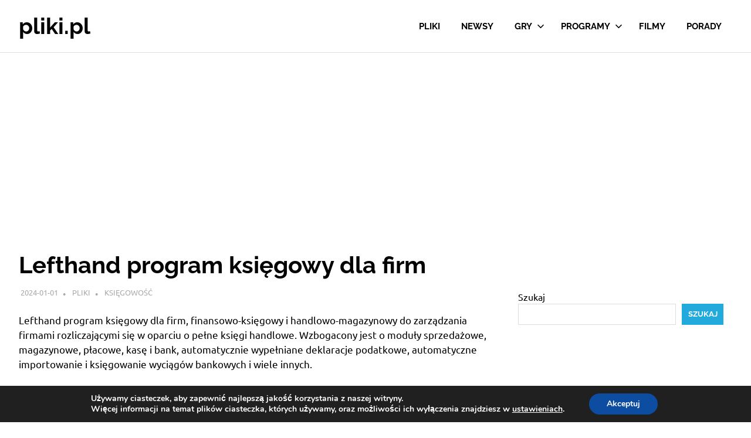

--- FILE ---
content_type: text/html; charset=UTF-8
request_url: https://pliki.pl/lefthand/
body_size: 15163
content:
<!DOCTYPE html>
<html dir="ltr" lang="pl-PL">

<head>
	<!-- Google tag (gtag.js) -->
<script async src="https://www.googletagmanager.com/gtag/js?id=G-GSSP08HW3Y"></script>
<script>
  window.dataLayer = window.dataLayer || [];
  function gtag(){dataLayer.push(arguments);}
  gtag('js', new Date());

  gtag('config', 'G-GSSP08HW3Y');
</script>

<meta charset="UTF-8">
<meta name="viewport" content="width=device-width, initial-scale=1">
<link rel="profile" href="https://gmpg.org/xfn/11">
<link rel="pingback" href="https://pliki.pl/xmlrpc.php">

<link media="all" href="https://pliki.pl/wp-content/cache/autoptimize/css/autoptimize_04ff7eb2802117f7c0690a883dc30df9.css" rel="stylesheet"><title>Lefthand program księgowy dla firm</title>

		<!-- All in One SEO 4.9.3 - aioseo.com -->
	<meta name="description" content="Lefthand program księgowy dla firm, finansowo-księgowy i handlowo-magazynowy do zarządzania firmami rozliczającymi się w oparciu o pełne księgi handlowe. Wzbogacony jest o moduły sprzedażowe, magazynowe, płacowe, kasę i bank, automatycznie wypełniane deklaracje podatkowe, automatyczne importowanie i księgowanie wyciągów bankowych i wiele innych. Lefthand profesjonalne oprogramowanie dla firm, oprogramowanie dla biur rachunkowych, programy księgowe, a także najlepsze w Polsce systemy" />
	<meta name="robots" content="max-image-preview:large" />
	<meta name="author" content="Pliki"/>
	<link rel="canonical" href="https://pliki.pl/lefthand/" />
	<meta name="generator" content="All in One SEO (AIOSEO) 4.9.3" />
		<script type="application/ld+json" class="aioseo-schema">
			{"@context":"https:\/\/schema.org","@graph":[{"@type":"Article","@id":"https:\/\/pliki.pl\/lefthand\/#article","name":"Lefthand program ksi\u0119gowy dla firm","headline":"Lefthand program ksi\u0119gowy dla firm","author":{"@id":"https:\/\/pliki.pl\/author\/pawel71\/#author"},"publisher":{"@id":"https:\/\/pliki.pl\/#person"},"image":{"@type":"ImageObject","url":"https:\/\/pliki.pl\/wp-content\/uploads\/2020\/01\/lefthand-pelna-ksiegowosc-program.jpg","width":1024,"height":690},"datePublished":"2024-01-01T00:01:00+01:00","dateModified":"2025-03-10T08:42:00+01:00","inLanguage":"pl-PL","mainEntityOfPage":{"@id":"https:\/\/pliki.pl\/lefthand\/#webpage"},"isPartOf":{"@id":"https:\/\/pliki.pl\/lefthand\/#webpage"},"articleSection":"Ksi\u0119gowo\u015b\u0107"},{"@type":"BreadcrumbList","@id":"https:\/\/pliki.pl\/lefthand\/#breadcrumblist","itemListElement":[{"@type":"ListItem","@id":"https:\/\/pliki.pl#listItem","position":1,"name":"Home","item":"https:\/\/pliki.pl","nextItem":{"@type":"ListItem","@id":"https:\/\/pliki.pl\/programy\/#listItem","name":"Programy"}},{"@type":"ListItem","@id":"https:\/\/pliki.pl\/programy\/#listItem","position":2,"name":"Programy","item":"https:\/\/pliki.pl\/programy\/","nextItem":{"@type":"ListItem","@id":"https:\/\/pliki.pl\/programy\/firma\/#listItem","name":"Firma"},"previousItem":{"@type":"ListItem","@id":"https:\/\/pliki.pl#listItem","name":"Home"}},{"@type":"ListItem","@id":"https:\/\/pliki.pl\/programy\/firma\/#listItem","position":3,"name":"Firma","item":"https:\/\/pliki.pl\/programy\/firma\/","nextItem":{"@type":"ListItem","@id":"https:\/\/pliki.pl\/programy\/firma\/ksiegowosc\/#listItem","name":"Ksi\u0119gowo\u015b\u0107"},"previousItem":{"@type":"ListItem","@id":"https:\/\/pliki.pl\/programy\/#listItem","name":"Programy"}},{"@type":"ListItem","@id":"https:\/\/pliki.pl\/programy\/firma\/ksiegowosc\/#listItem","position":4,"name":"Ksi\u0119gowo\u015b\u0107","item":"https:\/\/pliki.pl\/programy\/firma\/ksiegowosc\/","nextItem":{"@type":"ListItem","@id":"https:\/\/pliki.pl\/lefthand\/#listItem","name":"Lefthand program ksi\u0119gowy dla firm"},"previousItem":{"@type":"ListItem","@id":"https:\/\/pliki.pl\/programy\/firma\/#listItem","name":"Firma"}},{"@type":"ListItem","@id":"https:\/\/pliki.pl\/lefthand\/#listItem","position":5,"name":"Lefthand program ksi\u0119gowy dla firm","previousItem":{"@type":"ListItem","@id":"https:\/\/pliki.pl\/programy\/firma\/ksiegowosc\/#listItem","name":"Ksi\u0119gowo\u015b\u0107"}}]},{"@type":"Person","@id":"https:\/\/pliki.pl\/#person","name":"Pliki","image":{"@type":"ImageObject","@id":"https:\/\/pliki.pl\/lefthand\/#personImage","url":"https:\/\/secure.gravatar.com\/avatar\/aff32b90abb5519650ffc822a339081bc1a661ee24060e1c9560fd2b75114c64?s=96&d=mm&r=g","width":96,"height":96,"caption":"Pliki"}},{"@type":"Person","@id":"https:\/\/pliki.pl\/author\/pawel71\/#author","url":"https:\/\/pliki.pl\/author\/pawel71\/","name":"Pliki","image":{"@type":"ImageObject","@id":"https:\/\/pliki.pl\/lefthand\/#authorImage","url":"https:\/\/secure.gravatar.com\/avatar\/aff32b90abb5519650ffc822a339081bc1a661ee24060e1c9560fd2b75114c64?s=96&d=mm&r=g","width":96,"height":96,"caption":"Pliki"}},{"@type":"WebPage","@id":"https:\/\/pliki.pl\/lefthand\/#webpage","url":"https:\/\/pliki.pl\/lefthand\/","name":"Lefthand program ksi\u0119gowy dla firm","description":"Lefthand program ksi\u0119gowy dla firm, finansowo-ksi\u0119gowy i handlowo-magazynowy do zarz\u0105dzania firmami rozliczaj\u0105cymi si\u0119 w oparciu o pe\u0142ne ksi\u0119gi handlowe. Wzbogacony jest o modu\u0142y sprzeda\u017cowe, magazynowe, p\u0142acowe, kas\u0119 i bank, automatycznie wype\u0142niane deklaracje podatkowe, automatyczne importowanie i ksi\u0119gowanie wyci\u0105g\u00f3w bankowych i wiele innych. Lefthand profesjonalne oprogramowanie dla firm, oprogramowanie dla biur rachunkowych, programy ksi\u0119gowe, a tak\u017ce najlepsze w Polsce systemy","inLanguage":"pl-PL","isPartOf":{"@id":"https:\/\/pliki.pl\/#website"},"breadcrumb":{"@id":"https:\/\/pliki.pl\/lefthand\/#breadcrumblist"},"author":{"@id":"https:\/\/pliki.pl\/author\/pawel71\/#author"},"creator":{"@id":"https:\/\/pliki.pl\/author\/pawel71\/#author"},"image":{"@type":"ImageObject","url":"https:\/\/pliki.pl\/wp-content\/uploads\/2020\/01\/lefthand-pelna-ksiegowosc-program.jpg","@id":"https:\/\/pliki.pl\/lefthand\/#mainImage","width":1024,"height":690},"primaryImageOfPage":{"@id":"https:\/\/pliki.pl\/lefthand\/#mainImage"},"datePublished":"2024-01-01T00:01:00+01:00","dateModified":"2025-03-10T08:42:00+01:00"},{"@type":"WebSite","@id":"https:\/\/pliki.pl\/#website","url":"https:\/\/pliki.pl\/","name":"pliki.pl","description":"Pliki.pl - darmowe programy i dobre gry do pobrania.","inLanguage":"pl-PL","publisher":{"@id":"https:\/\/pliki.pl\/#person"}}]}
		</script>
		<!-- All in One SEO -->

<link rel='dns-prefetch' href='//widgetlogic.org' />
<link rel='dns-prefetch' href='//stats.wp.com' />
<link rel="alternate" type="application/rss+xml" title="pliki.pl &raquo; Kanał z wpisami" href="https://pliki.pl/feed/" />
<link rel="alternate" type="application/rss+xml" title="pliki.pl &raquo; Kanał z komentarzami" href="https://pliki.pl/comments/feed/" />
<link rel="alternate" type="application/rss+xml" title="pliki.pl &raquo; Lefthand program księgowy dla firm Kanał z komentarzami" href="https://pliki.pl/lefthand/feed/" />
<link rel="alternate" title="oEmbed (JSON)" type="application/json+oembed" href="https://pliki.pl/wp-json/oembed/1.0/embed?url=https%3A%2F%2Fpliki.pl%2Flefthand%2F" />
<link rel="alternate" title="oEmbed (XML)" type="text/xml+oembed" href="https://pliki.pl/wp-json/oembed/1.0/embed?url=https%3A%2F%2Fpliki.pl%2Flefthand%2F&#038;format=xml" />









<link rel='stylesheet' id='dashicons-css' href='https://pliki.pl/wp-includes/css/dashicons.min.css?ver=6.9' type='text/css' media='all' />
<link rel='stylesheet' id='admin-bar-css' href='https://pliki.pl/wp-includes/css/admin-bar.min.css?ver=6.9' type='text/css' media='all' />











<script type="text/javascript" src="https://pliki.pl/wp-includes/js/jquery/jquery.min.js?ver=3.7.1" id="jquery-core-js"></script>

<link rel="https://api.w.org/" href="https://pliki.pl/wp-json/" /><link rel="alternate" title="JSON" type="application/json" href="https://pliki.pl/wp-json/wp/v2/posts/18225" /><link rel="EditURI" type="application/rsd+xml" title="RSD" href="https://pliki.pl/xmlrpc.php?rsd" />
<meta name="generator" content="WordPress 6.9" />
<link rel='shortlink' href='https://pliki.pl/?p=18225' />
	
		<link rel="amphtml" href="https://pliki.pl/lefthand/amp/"><link rel="icon" href="https://pliki.pl/wp-content/uploads/2020/05/cropped-icona_400x400-32x32.png" sizes="32x32" />
<link rel="icon" href="https://pliki.pl/wp-content/uploads/2020/05/cropped-icona_400x400-192x192.png" sizes="192x192" />
<link rel="apple-touch-icon" href="https://pliki.pl/wp-content/uploads/2020/05/cropped-icona_400x400-180x180.png" />
<meta name="msapplication-TileImage" content="https://pliki.pl/wp-content/uploads/2020/05/cropped-icona_400x400-270x270.png" />
 <script async src="https://pagead2.googlesyndication.com/pagead/js/adsbygoogle.js?client=ca-pub-8944756367190298"
     crossorigin="anonymous"></script>
	<meta name="msvalidate.01" content="B68E4E9120F5E8E1E1DFFDB0B2092D5D" />

</head>

<body data-rsssl=1 class="wp-singular post-template-default single single-post postid-18225 single-format-standard wp-embed-responsive wp-theme-poseidon">

	
	<div id="page" class="hfeed site">

		<a class="skip-link screen-reader-text" href="#content">Skip to content</a>

		
		
		<header id="masthead" class="site-header clearfix" role="banner">

			<div class="header-main container clearfix">

				<div id="logo" class="site-branding clearfix">

										
			<p class="site-title"><a href="https://pliki.pl/" rel="home">pliki.pl</a></p>

								
			<p class="site-description">Pliki.pl &#8211; darmowe programy i dobre gry do pobrania.</p>

			
				</div><!-- .site-branding -->

				

	<button class="primary-menu-toggle menu-toggle" aria-controls="primary-menu" aria-expanded="false" >
		<svg class="icon icon-menu" aria-hidden="true" role="img"> <use xlink:href="https://pliki.pl/wp-content/themes/poseidon/assets/icons/genericons-neue.svg#menu"></use> </svg><svg class="icon icon-close" aria-hidden="true" role="img"> <use xlink:href="https://pliki.pl/wp-content/themes/poseidon/assets/icons/genericons-neue.svg#close"></use> </svg>		<span class="menu-toggle-text screen-reader-text">Menu</span>
	</button>

	<div class="primary-navigation">

		<nav id="site-navigation" class="main-navigation" role="navigation"  aria-label="Primary Menu">

			<ul id="primary-menu" class="menu"><li id="menu-item-18993" class="menu-item menu-item-type-custom menu-item-object-custom menu-item-home menu-item-18993"><a href="https://pliki.pl">Pliki</a></li>
<li id="menu-item-20201" class="menu-item menu-item-type-taxonomy menu-item-object-category menu-item-20201"><a href="https://pliki.pl/newsy/">Newsy</a></li>
<li id="menu-item-20202" class="menu-item menu-item-type-taxonomy menu-item-object-category menu-item-has-children menu-item-20202"><a href="https://pliki.pl/gry/">Gry<svg class="icon icon-expand" aria-hidden="true" role="img"> <use xlink:href="https://pliki.pl/wp-content/themes/poseidon/assets/icons/genericons-neue.svg#expand"></use> </svg></a>
<ul class="sub-menu">
	<li id="menu-item-37548" class="menu-item menu-item-type-taxonomy menu-item-object-category menu-item-37548"><a href="https://pliki.pl/gry/dla-dzieci/">Dla dzieci</a></li>
	<li id="menu-item-20514" class="menu-item menu-item-type-taxonomy menu-item-object-category menu-item-20514"><a href="https://pliki.pl/gry/fps/">FPS</a></li>
	<li id="menu-item-20513" class="menu-item menu-item-type-taxonomy menu-item-object-category menu-item-20513"><a href="https://pliki.pl/gry/mmo/">MMO</a></li>
	<li id="menu-item-20562" class="menu-item menu-item-type-taxonomy menu-item-object-category menu-item-20562"><a href="https://pliki.pl/gry/rts/">RTS</a></li>
	<li id="menu-item-20563" class="menu-item menu-item-type-taxonomy menu-item-object-category menu-item-20563"><a href="https://pliki.pl/gry/sportowe/">Sportowe</a></li>
	<li id="menu-item-20564" class="menu-item menu-item-type-taxonomy menu-item-object-category menu-item-20564"><a href="https://pliki.pl/gry/strzelanki/">Strzelanki</a></li>
	<li id="menu-item-20565" class="menu-item menu-item-type-taxonomy menu-item-object-category menu-item-20565"><a href="https://pliki.pl/gry/wyscigi/">Wyścigi</a></li>
	<li id="menu-item-20566" class="menu-item menu-item-type-taxonomy menu-item-object-category menu-item-20566"><a href="https://pliki.pl/gry/zrecznosciowe/">Zręcznościowe</a></li>
</ul>
</li>
<li id="menu-item-20200" class="menu-item menu-item-type-taxonomy menu-item-object-category current-post-ancestor menu-item-has-children menu-item-20200"><a href="https://pliki.pl/programy/">Programy<svg class="icon icon-expand" aria-hidden="true" role="img"> <use xlink:href="https://pliki.pl/wp-content/themes/poseidon/assets/icons/genericons-neue.svg#expand"></use> </svg></a>
<ul class="sub-menu">
	<li id="menu-item-20430" class="menu-item menu-item-type-taxonomy menu-item-object-category menu-item-has-children menu-item-20430"><a href="https://pliki.pl/programy/bezpieczenstwo/">Bezpieczeństwo<svg class="icon icon-expand" aria-hidden="true" role="img"> <use xlink:href="https://pliki.pl/wp-content/themes/poseidon/assets/icons/genericons-neue.svg#expand"></use> </svg></a>
	<ul class="sub-menu">
		<li id="menu-item-20450" class="menu-item menu-item-type-taxonomy menu-item-object-category menu-item-20450"><a href="https://pliki.pl/programy/bezpieczenstwo/programy-antyspamowe/">Programy antyspamowe</a></li>
		<li id="menu-item-20451" class="menu-item menu-item-type-taxonomy menu-item-object-category menu-item-20451"><a href="https://pliki.pl/programy/bezpieczenstwo/programy-antyspyware/">Programy antyspyware</a></li>
		<li id="menu-item-20452" class="menu-item menu-item-type-taxonomy menu-item-object-category menu-item-20452"><a href="https://pliki.pl/programy/bezpieczenstwo/programy-antywirusowe/">Programy antywirusowe</a></li>
		<li id="menu-item-20448" class="menu-item menu-item-type-taxonomy menu-item-object-category menu-item-20448"><a href="https://pliki.pl/programy/bezpieczenstwo/ochrona-prywatnosci/">Ochrona prywatności</a></li>
		<li id="menu-item-20449" class="menu-item menu-item-type-taxonomy menu-item-object-category menu-item-20449"><a href="https://pliki.pl/programy/bezpieczenstwo/pakiety-zabezpieczajace/">Pakiety zabezpieczające</a></li>
		<li id="menu-item-20453" class="menu-item menu-item-type-taxonomy menu-item-object-category menu-item-20453"><a href="https://pliki.pl/programy/bezpieczenstwo/skanery-antywirusowe/">Skanery antywirusowe</a></li>
		<li id="menu-item-20555" class="menu-item menu-item-type-taxonomy menu-item-object-category menu-item-20555"><a href="https://pliki.pl/programy/narzedzia/szyfrowanie-danych/">Szyfrowanie danych</a></li>
		<li id="menu-item-20511" class="menu-item menu-item-type-taxonomy menu-item-object-category menu-item-20511"><a href="https://pliki.pl/programy/bezpieczenstwo/kontrola-rodzicielska/">Kontrola rodzicielska</a></li>
		<li id="menu-item-20568" class="menu-item menu-item-type-taxonomy menu-item-object-category menu-item-20568"><a href="https://pliki.pl/programy/bezpieczenstwo/zapory-sieciowe/">Zapory sieciowe</a></li>
	</ul>
</li>
	<li id="menu-item-21849" class="menu-item menu-item-type-taxonomy menu-item-object-category menu-item-has-children menu-item-21849"><a href="https://pliki.pl/programy/biuro/">Biuro<svg class="icon icon-expand" aria-hidden="true" role="img"> <use xlink:href="https://pliki.pl/wp-content/themes/poseidon/assets/icons/genericons-neue.svg#expand"></use> </svg></a>
	<ul class="sub-menu">
		<li id="menu-item-20464" class="menu-item menu-item-type-taxonomy menu-item-object-category menu-item-20464"><a href="https://pliki.pl/programy/biuro/arkusze-kalkulacyjne/">Arkusze kalkulacyjne</a></li>
		<li id="menu-item-20465" class="menu-item menu-item-type-taxonomy menu-item-object-category menu-item-20465"><a href="https://pliki.pl/programy/biuro/bazy-danych/">Bazy danych</a></li>
		<li id="menu-item-20466" class="menu-item menu-item-type-taxonomy menu-item-object-category menu-item-20466"><a href="https://pliki.pl/programy/biuro/edytory-tekstow/">Edytory tekstów</a></li>
		<li id="menu-item-20512" class="menu-item menu-item-type-taxonomy menu-item-object-category menu-item-20512"><a href="https://pliki.pl/programy/biuro/konwersja-i-edycja-pdf/">Konwersja i edycja PDF</a></li>
		<li id="menu-item-20535" class="menu-item menu-item-type-taxonomy menu-item-object-category menu-item-20535"><a href="https://pliki.pl/programy/biuro/ocr/">OCR</a></li>
		<li id="menu-item-20536" class="menu-item menu-item-type-taxonomy menu-item-object-category menu-item-20536"><a href="https://pliki.pl/programy/biuro/pakiety-biurowe/">Pakiety biurowe</a></li>
		<li id="menu-item-20537" class="menu-item menu-item-type-taxonomy menu-item-object-category menu-item-20537"><a href="https://pliki.pl/programy/biuro/przegladarki-dokumentow/">Przeglądarki dokumentów</a></li>
		<li id="menu-item-20569" class="menu-item menu-item-type-taxonomy menu-item-object-category menu-item-20569"><a href="https://pliki.pl/programy/biuro/sklad-publikacji-dtp/">Skład publikacji DTP</a></li>
		<li id="menu-item-20570" class="menu-item menu-item-type-taxonomy menu-item-object-category menu-item-20570"><a href="https://pliki.pl/programy/biuro/tworzenie-prezentacji/">Tworzenie prezentacji</a></li>
	</ul>
</li>
	<li id="menu-item-20432" class="menu-item menu-item-type-taxonomy menu-item-object-category menu-item-has-children menu-item-20432"><a href="https://pliki.pl/programy/dodatki/">Dodatki<svg class="icon icon-expand" aria-hidden="true" role="img"> <use xlink:href="https://pliki.pl/wp-content/themes/poseidon/assets/icons/genericons-neue.svg#expand"></use> </svg></a>
	<ul class="sub-menu">
		<li id="menu-item-20459" class="menu-item menu-item-type-taxonomy menu-item-object-category menu-item-20459"><a href="https://pliki.pl/programy/dodatki/aktualizacje/">Aktualizacje</a></li>
		<li id="menu-item-20460" class="menu-item menu-item-type-taxonomy menu-item-object-category menu-item-20460"><a href="https://pliki.pl/programy/dodatki/biblioteki/">Biblioteki</a></li>
		<li id="menu-item-20549" class="menu-item menu-item-type-taxonomy menu-item-object-category menu-item-20549"><a href="https://pliki.pl/programy/dodatki/rozszerzenia-programow/">Rozszerzenia programów</a></li>
		<li id="menu-item-20551" class="menu-item menu-item-type-taxonomy menu-item-object-category menu-item-20551"><a href="https://pliki.pl/programy/narzedzia/rozszerzenia-pulpitu/">Rozszerzenia pulpitu</a></li>
		<li id="menu-item-20550" class="menu-item menu-item-type-taxonomy menu-item-object-category menu-item-20550"><a href="https://pliki.pl/programy/dodatki/spolszczenia/">Spolszczenia</a></li>
		<li id="menu-item-20553" class="menu-item menu-item-type-taxonomy menu-item-object-category menu-item-20553"><a href="https://pliki.pl/programy/narzedzia/sterowniki/">Sterowniki</a></li>
		<li id="menu-item-20561" class="menu-item menu-item-type-taxonomy menu-item-object-category menu-item-20561"><a href="https://pliki.pl/programy/narzedzia/zarzadzanie-telefonem/">Zarządzanie telefonem</a></li>
	</ul>
</li>
	<li id="menu-item-20433" class="menu-item menu-item-type-taxonomy menu-item-object-category menu-item-has-children menu-item-20433"><a href="https://pliki.pl/programy/dom/">Dom<svg class="icon icon-expand" aria-hidden="true" role="img"> <use xlink:href="https://pliki.pl/wp-content/themes/poseidon/assets/icons/genericons-neue.svg#expand"></use> </svg></a>
	<ul class="sub-menu">
		<li id="menu-item-20478" class="menu-item menu-item-type-taxonomy menu-item-object-category menu-item-20478"><a href="https://pliki.pl/programy/dom/akcesoria/">Akcesoria</a></li>
		<li id="menu-item-20457" class="menu-item menu-item-type-taxonomy menu-item-object-category menu-item-20457"><a href="https://pliki.pl/programy/dom/aranzacja-wnetrz-i-ogrodow/">Aranżacja wnętrz i ogrodów</a></li>
		<li id="menu-item-20458" class="menu-item menu-item-type-taxonomy menu-item-object-category menu-item-20458"><a href="https://pliki.pl/programy/dom/finanse/">Finanse</a></li>
		<li id="menu-item-20505" class="menu-item menu-item-type-taxonomy menu-item-object-category menu-item-20505"><a href="https://pliki.pl/programy/dom/inne-dom/">Inne</a></li>
		<li id="menu-item-20541" class="menu-item menu-item-type-taxonomy menu-item-object-category menu-item-20541"><a href="https://pliki.pl/programy/dom/organizery-osobiste/">Organizery osobiste</a></li>
		<li id="menu-item-20582" class="menu-item menu-item-type-taxonomy menu-item-object-category menu-item-20582"><a href="https://pliki.pl/programy/dom/zdrowie-i-uroda/">Zdrowie i uroda</a></li>
	</ul>
</li>
	<li id="menu-item-20434" class="menu-item menu-item-type-taxonomy menu-item-object-category menu-item-has-children menu-item-20434"><a href="https://pliki.pl/programy/edukacja-i-nauka/">Edukacja i nauka<svg class="icon icon-expand" aria-hidden="true" role="img"> <use xlink:href="https://pliki.pl/wp-content/themes/poseidon/assets/icons/genericons-neue.svg#expand"></use> </svg></a>
	<ul class="sub-menu">
		<li id="menu-item-20467" class="menu-item menu-item-type-taxonomy menu-item-object-category menu-item-20467"><a href="https://pliki.pl/programy/edukacja-i-nauka/biologia-i-chemia/">Biologia i chemia</a></li>
		<li id="menu-item-20468" class="menu-item menu-item-type-taxonomy menu-item-object-category menu-item-20468"><a href="https://pliki.pl/programy/edukacja-i-nauka/fizyka-i-astronomia/">Fizyka i astronomia</a></li>
		<li id="menu-item-20469" class="menu-item menu-item-type-taxonomy menu-item-object-category menu-item-20469"><a href="https://pliki.pl/programy/edukacja-i-nauka/geografia/">Geografia</a></li>
		<li id="menu-item-20502" class="menu-item menu-item-type-taxonomy menu-item-object-category menu-item-20502"><a href="https://pliki.pl/programy/edukacja-i-nauka/inne-edukacja-i-nauka/">Inne</a></li>
		<li id="menu-item-20503" class="menu-item menu-item-type-taxonomy menu-item-object-category menu-item-20503"><a href="https://pliki.pl/programy/edukacja-i-nauka/jezyk-polski/">Język polski</a></li>
		<li id="menu-item-20504" class="menu-item menu-item-type-taxonomy menu-item-object-category menu-item-20504"><a href="https://pliki.pl/programy/edukacja-i-nauka/matematyka/">Matematyka</a></li>
		<li id="menu-item-20517" class="menu-item menu-item-type-taxonomy menu-item-object-category menu-item-20517"><a href="https://pliki.pl/programy/edukacja-i-nauka/nauka-jazdy/">Nauka jazdy</a></li>
		<li id="menu-item-20518" class="menu-item menu-item-type-taxonomy menu-item-object-category menu-item-20518"><a href="https://pliki.pl/programy/edukacja-i-nauka/programy-dla-szkol/">Programy dla szkół</a></li>
		<li id="menu-item-20576" class="menu-item menu-item-type-taxonomy menu-item-object-category menu-item-20576"><a href="https://pliki.pl/programy/edukacja-i-nauka/slowniki-i-translatory/">Słowniki i translatory</a></li>
	</ul>
</li>
	<li id="menu-item-20435" class="menu-item menu-item-type-taxonomy menu-item-object-category current-post-ancestor menu-item-has-children menu-item-20435"><a href="https://pliki.pl/programy/firma/">Firma<svg class="icon icon-expand" aria-hidden="true" role="img"> <use xlink:href="https://pliki.pl/wp-content/themes/poseidon/assets/icons/genericons-neue.svg#expand"></use> </svg></a>
	<ul class="sub-menu">
		<li id="menu-item-20515" class="menu-item menu-item-type-taxonomy menu-item-object-category menu-item-20515"><a href="https://pliki.pl/programy/firma/ewidencja-srodkow-trwalych/">Ewidencja środków trwałych</a></li>
		<li id="menu-item-20516" class="menu-item menu-item-type-taxonomy menu-item-object-category menu-item-20516"><a href="https://pliki.pl/programy/firma/fakturowanie/">Fakturowanie</a></li>
		<li id="menu-item-20479" class="menu-item menu-item-type-taxonomy menu-item-object-category menu-item-20479"><a href="https://pliki.pl/programy/firma/handel-i-magazyn/">Handel i magazyn</a></li>
		<li id="menu-item-20480" class="menu-item menu-item-type-taxonomy menu-item-object-category menu-item-20480"><a href="https://pliki.pl/programy/firma/inne-firma/">Inne</a></li>
		<li id="menu-item-20481" class="menu-item menu-item-type-taxonomy menu-item-object-category menu-item-20481"><a href="https://pliki.pl/programy/firma/kadry-i-place/">Kadry i płace</a></li>
		<li id="menu-item-20482" class="menu-item menu-item-type-taxonomy menu-item-object-category current-post-ancestor current-menu-parent current-post-parent menu-item-20482"><a href="https://pliki.pl/programy/firma/ksiegowosc/">Księgowość</a></li>
		<li id="menu-item-20532" class="menu-item menu-item-type-taxonomy menu-item-object-category menu-item-20532"><a href="https://pliki.pl/programy/firma/obsluga-serwisu/">Obsługa serwisu</a></li>
		<li id="menu-item-20533" class="menu-item menu-item-type-taxonomy menu-item-object-category menu-item-20533"><a href="https://pliki.pl/programy/firma/programy-branzowe/">Programy branżowe</a></li>
		<li id="menu-item-20534" class="menu-item menu-item-type-taxonomy menu-item-object-category menu-item-20534"><a href="https://pliki.pl/programy/firma/prowadzenie-firmy/">Prowadzenie firmy</a></li>
		<li id="menu-item-20575" class="menu-item menu-item-type-taxonomy menu-item-object-category menu-item-20575"><a href="https://pliki.pl/programy/firma/systemy-crm/">Systemy CRM</a></li>
	</ul>
</li>
	<li id="menu-item-20436" class="menu-item menu-item-type-taxonomy menu-item-object-category menu-item-has-children menu-item-20436"><a href="https://pliki.pl/programy/grafika/">Grafika<svg class="icon icon-expand" aria-hidden="true" role="img"> <use xlink:href="https://pliki.pl/wp-content/themes/poseidon/assets/icons/genericons-neue.svg#expand"></use> </svg></a>
	<ul class="sub-menu">
		<li id="menu-item-20506" class="menu-item menu-item-type-taxonomy menu-item-object-category menu-item-20506"><a href="https://pliki.pl/programy/grafika/inne-grafika/">Inne</a></li>
		<li id="menu-item-20507" class="menu-item menu-item-type-taxonomy menu-item-object-category menu-item-20507"><a href="https://pliki.pl/programy/grafika/modelowanie-3d/">Modelowanie 3D</a></li>
		<li id="menu-item-20508" class="menu-item menu-item-type-taxonomy menu-item-object-category menu-item-20508"><a href="https://pliki.pl/programy/grafika/narzedzia-dla-fotografow/">Narzędzia dla fotografów</a></li>
		<li id="menu-item-20527" class="menu-item menu-item-type-taxonomy menu-item-object-category menu-item-20527"><a href="https://pliki.pl/programy/grafika/obrobka-zdjec/">Obróbka zdjęć</a></li>
		<li id="menu-item-20528" class="menu-item menu-item-type-taxonomy menu-item-object-category menu-item-20528"><a href="https://pliki.pl/programy/grafika/programy-do-malowania/">Programy do malowania</a></li>
		<li id="menu-item-20529" class="menu-item menu-item-type-taxonomy menu-item-object-category menu-item-20529"><a href="https://pliki.pl/programy/grafika/projektowanie-cad/">Projektowanie CAD</a></li>
		<li id="menu-item-20530" class="menu-item menu-item-type-taxonomy menu-item-object-category menu-item-20530"><a href="https://pliki.pl/programy/grafika/przechwytywanie-obrazu/">Przechwytywanie obrazu</a></li>
		<li id="menu-item-20531" class="menu-item menu-item-type-taxonomy menu-item-object-category menu-item-20531"><a href="https://pliki.pl/programy/grafika/przegladarki-grafiki/">Przeglądarki grafiki</a></li>
		<li id="menu-item-20577" class="menu-item menu-item-type-taxonomy menu-item-object-category menu-item-20577"><a href="https://pliki.pl/programy/grafika/tworzenie-i-edycja-animacji/">Tworzenie i edycja animacji</a></li>
		<li id="menu-item-20578" class="menu-item menu-item-type-taxonomy menu-item-object-category menu-item-20578"><a href="https://pliki.pl/programy/grafika/tworzenie-i-edycja-grafiki/">Tworzenie i edycja grafiki</a></li>
		<li id="menu-item-20579" class="menu-item menu-item-type-taxonomy menu-item-object-category menu-item-20579"><a href="https://pliki.pl/programy/grafika/tworzenie-ikon-i-kursorow/">Tworzenie ikon i kursorów</a></li>
		<li id="menu-item-20580" class="menu-item menu-item-type-taxonomy menu-item-object-category menu-item-20580"><a href="https://pliki.pl/programy/grafika/tworzenie-obrazow-hdr/">Tworzenie obrazów HDR</a></li>
	</ul>
</li>
	<li id="menu-item-20437" class="menu-item menu-item-type-taxonomy menu-item-object-category menu-item-has-children menu-item-20437"><a href="https://pliki.pl/programy/internet/">Internet<svg class="icon icon-expand" aria-hidden="true" role="img"> <use xlink:href="https://pliki.pl/wp-content/themes/poseidon/assets/icons/genericons-neue.svg#expand"></use> </svg></a>
	<ul class="sub-menu">
		<li id="menu-item-20471" class="menu-item menu-item-type-taxonomy menu-item-object-category menu-item-20471"><a href="https://pliki.pl/programy/internet/czytniki-rss/">Czytniki RSS</a></li>
		<li id="menu-item-20472" class="menu-item menu-item-type-taxonomy menu-item-object-category menu-item-20472"><a href="https://pliki.pl/programy/internet/dodatki-do-przegladarek/">Dodatki do przeglądarek</a></li>
		<li id="menu-item-20473" class="menu-item menu-item-type-taxonomy menu-item-object-category menu-item-20473"><a href="https://pliki.pl/programy/internet/dyski-internetowe/">Dyski internetowe</a></li>
		<li id="menu-item-20493" class="menu-item menu-item-type-taxonomy menu-item-object-category menu-item-20493"><a href="https://pliki.pl/programy/internet/inne-internet/">Inne</a></li>
		<li id="menu-item-20494" class="menu-item menu-item-type-taxonomy menu-item-object-category menu-item-20494"><a href="https://pliki.pl/programy/internet/klienci-ftp/">Klienci FTP</a></li>
		<li id="menu-item-20495" class="menu-item menu-item-type-taxonomy menu-item-object-category menu-item-20495"><a href="https://pliki.pl/programy/internet/klienty-p2p/">Klienty P2P</a></li>
		<li id="menu-item-20496" class="menu-item menu-item-type-taxonomy menu-item-object-category menu-item-20496"><a href="https://pliki.pl/programy/internet/klienty-poczty-e-mail/">Klienty poczty e-mail</a></li>
		<li id="menu-item-20542" class="menu-item menu-item-type-taxonomy menu-item-object-category menu-item-20542"><a href="https://pliki.pl/programy/internet/p2m/">P2M</a></li>
		<li id="menu-item-20543" class="menu-item menu-item-type-taxonomy menu-item-object-category menu-item-20543"><a href="https://pliki.pl/programy/internet/pobieranie-plikow/">Pobieranie plików</a></li>
		<li id="menu-item-20544" class="menu-item menu-item-type-taxonomy menu-item-object-category menu-item-20544"><a href="https://pliki.pl/programy/internet/przegladarki-internetowe/">Przeglądarki internetowe</a></li>
	</ul>
</li>
	<li id="menu-item-20438" class="menu-item menu-item-type-taxonomy menu-item-object-category menu-item-has-children menu-item-20438"><a href="https://pliki.pl/programy/multimedia/">Multimedia<svg class="icon icon-expand" aria-hidden="true" role="img"> <use xlink:href="https://pliki.pl/wp-content/themes/poseidon/assets/icons/genericons-neue.svg#expand"></use> </svg></a>
	<ul class="sub-menu">
		<li id="menu-item-20487" class="menu-item menu-item-type-taxonomy menu-item-object-category menu-item-20487"><a href="https://pliki.pl/programy/multimedia/nagrywanie-plyt/">Nagrywanie płyt</a></li>
		<li id="menu-item-20456" class="menu-item menu-item-type-taxonomy menu-item-object-category menu-item-20456"><a href="https://pliki.pl/programy/multimedia/obrobka-i-konwersja-audio/">Obróbka i konwersja audio</a></li>
		<li id="menu-item-20455" class="menu-item menu-item-type-taxonomy menu-item-object-category menu-item-20455"><a href="https://pliki.pl/programy/multimedia/obrobka-i-konwersja-wideo/">Obróbka i konwersja wideo</a></li>
		<li id="menu-item-20521" class="menu-item menu-item-type-taxonomy menu-item-object-category menu-item-20521"><a href="https://pliki.pl/programy/multimedia/odtwarzacze-audio-i-wideo/">Odtwarzacze audio i wideo</a></li>
		<li id="menu-item-20522" class="menu-item menu-item-type-taxonomy menu-item-object-category menu-item-20522"><a href="https://pliki.pl/programy/multimedia/odtwarzacze-plyt/">Odtwarzacze płyt</a></li>
		<li id="menu-item-20523" class="menu-item menu-item-type-taxonomy menu-item-object-category menu-item-20523"><a href="https://pliki.pl/programy/multimedia/odtwarzacze-radio-i-tv/">Odtwarzacze radio i TV</a></li>
		<li id="menu-item-20524" class="menu-item menu-item-type-taxonomy menu-item-object-category menu-item-20524"><a href="https://pliki.pl/programy/multimedia/pakiety-multimedialne/">Pakiety multimedialne</a></li>
		<li id="menu-item-20485" class="menu-item menu-item-type-taxonomy menu-item-object-category menu-item-20485"><a href="https://pliki.pl/programy/multimedia/katalogowanie-multimediow/">Katalogowanie multimediów</a></li>
		<li id="menu-item-20486" class="menu-item menu-item-type-taxonomy menu-item-object-category menu-item-20486"><a href="https://pliki.pl/programy/multimedia/kodeki/">Kodeki</a></li>
		<li id="menu-item-20545" class="menu-item menu-item-type-taxonomy menu-item-object-category menu-item-20545"><a href="https://pliki.pl/programy/multimedia/rippery/">Rippery</a></li>
		<li id="menu-item-20546" class="menu-item menu-item-type-taxonomy menu-item-object-category menu-item-20546"><a href="https://pliki.pl/programy/multimedia/tworzenie-demonstracji/">Tworzenie demonstracji</a></li>
		<li id="menu-item-20547" class="menu-item menu-item-type-taxonomy menu-item-object-category menu-item-20547"><a href="https://pliki.pl/programy/multimedia/tworzenie-i-edycja-filmow/">Tworzenie i edycja filmów</a></li>
		<li id="menu-item-20548" class="menu-item menu-item-type-taxonomy menu-item-object-category menu-item-20548"><a href="https://pliki.pl/programy/multimedia/tworzenie-i-edycja-muzyki/">Tworzenie i edycja muzyki</a></li>
		<li id="menu-item-20581" class="menu-item menu-item-type-taxonomy menu-item-object-category menu-item-20581"><a href="https://pliki.pl/programy/grafika/tworzenie-wizytowek/">Tworzenie wizytówek</a></li>
	</ul>
</li>
	<li id="menu-item-20510" class="menu-item menu-item-type-taxonomy menu-item-object-category menu-item-20510"><a href="https://pliki.pl/programy/mobile/">Mobile</a></li>
	<li id="menu-item-20425" class="menu-item menu-item-type-taxonomy menu-item-object-category menu-item-has-children menu-item-20425"><a href="https://pliki.pl/programy/narzedzia/">Narzędzia<svg class="icon icon-expand" aria-hidden="true" role="img"> <use xlink:href="https://pliki.pl/wp-content/themes/poseidon/assets/icons/genericons-neue.svg#expand"></use> </svg></a>
	<ul class="sub-menu">
		<li id="menu-item-20461" class="menu-item menu-item-type-taxonomy menu-item-object-category menu-item-20461"><a href="https://pliki.pl/programy/narzedzia/archiwizacja-danych/">Archiwizacja danych</a></li>
		<li id="menu-item-20462" class="menu-item menu-item-type-taxonomy menu-item-object-category menu-item-20462"><a href="https://pliki.pl/programy/narzedzia/defragmentacja-dyskow/">Defragmentacja dysków</a></li>
		<li id="menu-item-20463" class="menu-item menu-item-type-taxonomy menu-item-object-category menu-item-20463"><a href="https://pliki.pl/programy/narzedzia/emulatory-napedow/">Emulatory napędów</a></li>
		<li id="menu-item-20476" class="menu-item menu-item-type-taxonomy menu-item-object-category menu-item-20476"><a href="https://pliki.pl/programy/narzedzia/narzedzia-systemowe/">Narzędzia systemowe</a></li>
		<li id="menu-item-20498" class="menu-item menu-item-type-taxonomy menu-item-object-category menu-item-20498"><a href="https://pliki.pl/programy/narzedzia/kompresory-plikow/">Kompresory plików</a></li>
		<li id="menu-item-20477" class="menu-item menu-item-type-taxonomy menu-item-object-category menu-item-20477"><a href="https://pliki.pl/programy/narzedzia/inne/">Inne</a></li>
		<li id="menu-item-20499" class="menu-item menu-item-type-taxonomy menu-item-object-category menu-item-20499"><a href="https://pliki.pl/programy/narzedzia/menedzery-plikow/">Menedżery plików</a></li>
		<li id="menu-item-20500" class="menu-item menu-item-type-taxonomy menu-item-object-category menu-item-20500"><a href="https://pliki.pl/programy/narzedzia/narzedzia-dyskowe/">Narzędzia dyskowe</a></li>
		<li id="menu-item-20501" class="menu-item menu-item-type-taxonomy menu-item-object-category menu-item-20501"><a href="https://pliki.pl/programy/narzedzia/narzedzia-sieciowe/">Narzędzia sieciowe</a></li>
		<li id="menu-item-20538" class="menu-item menu-item-type-taxonomy menu-item-object-category menu-item-20538"><a href="https://pliki.pl/programy/narzedzia/oczyszczanie-dysku/">Oczyszczanie dysku</a></li>
		<li id="menu-item-20539" class="menu-item menu-item-type-taxonomy menu-item-object-category menu-item-20539"><a href="https://pliki.pl/programy/narzedzia/odzyskiwanie-danych/">Odzyskiwanie danych</a></li>
		<li id="menu-item-20540" class="menu-item menu-item-type-taxonomy menu-item-object-category menu-item-20540"><a href="https://pliki.pl/programy/narzedzia/odzyskiwanie-hasel/">Odzyskiwanie haseł</a></li>
		<li id="menu-item-20552" class="menu-item menu-item-type-taxonomy menu-item-object-category menu-item-20552"><a href="https://pliki.pl/programy/narzedzia/sterowanie-komputerem/">Sterowanie komputerem</a></li>
		<li id="menu-item-20554" class="menu-item menu-item-type-taxonomy menu-item-object-category menu-item-20554"><a href="https://pliki.pl/programy/narzedzia/synchronizacja-danych/">Synchronizacja danych</a></li>
		<li id="menu-item-20556" class="menu-item menu-item-type-taxonomy menu-item-object-category menu-item-20556"><a href="https://pliki.pl/programy/narzedzia/testowanie-i-diagnostyka/">Testowanie i diagnostyka</a></li>
		<li id="menu-item-20557" class="menu-item menu-item-type-taxonomy menu-item-object-category menu-item-20557"><a href="https://pliki.pl/programy/narzedzia/usuwanie-programow/">Usuwanie programów</a></li>
		<li id="menu-item-20558" class="menu-item menu-item-type-taxonomy menu-item-object-category menu-item-20558"><a href="https://pliki.pl/programy/narzedzia/wirtualizacja/">Wirtualizacja</a></li>
		<li id="menu-item-20559" class="menu-item menu-item-type-taxonomy menu-item-object-category menu-item-20559"><a href="https://pliki.pl/programy/narzedzia/zarzadzanie-rejestrem/">Zarządzanie rejestrem</a></li>
		<li id="menu-item-20560" class="menu-item menu-item-type-taxonomy menu-item-object-category menu-item-20560"><a href="https://pliki.pl/programy/narzedzia/zarzadzanie-sterownikami/">Zarządzanie sterownikami</a></li>
	</ul>
</li>
	<li id="menu-item-20426" class="menu-item menu-item-type-taxonomy menu-item-object-category menu-item-has-children menu-item-20426"><a href="https://pliki.pl/programy/programowanie/">Programowanie<svg class="icon icon-expand" aria-hidden="true" role="img"> <use xlink:href="https://pliki.pl/wp-content/themes/poseidon/assets/icons/genericons-neue.svg#expand"></use> </svg></a>
	<ul class="sub-menu">
		<li id="menu-item-20474" class="menu-item menu-item-type-taxonomy menu-item-object-category menu-item-20474"><a href="https://pliki.pl/programy/programowanie/edytory-dla-programistow/">Edytory dla programistów</a></li>
		<li id="menu-item-20475" class="menu-item menu-item-type-taxonomy menu-item-object-category menu-item-20475"><a href="https://pliki.pl/programy/programowanie/emulatory/">Emulatory</a></li>
		<li id="menu-item-20571" class="menu-item menu-item-type-taxonomy menu-item-object-category menu-item-20571"><a href="https://pliki.pl/programy/programowanie/srodowiska-programistyczne/">Środowiska programistyczne</a></li>
		<li id="menu-item-20572" class="menu-item menu-item-type-taxonomy menu-item-object-category menu-item-20572"><a href="https://pliki.pl/programy/programowanie/tworzenie-gier/">Tworzenie gier</a></li>
		<li id="menu-item-20573" class="menu-item menu-item-type-taxonomy menu-item-object-category menu-item-20573"><a href="https://pliki.pl/programy/programowanie/tworzenie-instalatorow/">Tworzenie instalatorów</a></li>
		<li id="menu-item-20574" class="menu-item menu-item-type-taxonomy menu-item-object-category menu-item-20574"><a href="https://pliki.pl/programy/programowanie/tworzenie-stron-www/">Tworzenie stron WWW</a></li>
	</ul>
</li>
</ul>
</li>
<li id="menu-item-28429" class="menu-item menu-item-type-taxonomy menu-item-object-category menu-item-28429"><a href="https://pliki.pl/filmy/">Filmy</a></li>
<li id="menu-item-20427" class="menu-item menu-item-type-taxonomy menu-item-object-category menu-item-20427"><a href="https://pliki.pl/porady/">Porady</a></li>
</ul>		</nav><!-- #site-navigation -->

	</div><!-- .primary-navigation -->



			</div><!-- .header-main -->

		</header><!-- #masthead -->

		
		
		
		
		<div id="content" class="site-content container clearfix">

	<section id="primary" class="content-area">
		<main id="main" class="site-main" role="main">

		
<article id="post-18225" class="post-18225 post type-post status-publish format-standard has-post-thumbnail hentry category-ksiegowosc">

	
	<header class="entry-header">

		<h1 class="entry-title">Lefthand program księgowy dla firm</h1>
		<div class="entry-meta"><span class="meta-date"><a href="https://pliki.pl/lefthand/" title="00:01" rel="bookmark"><time class="entry-date published updated" datetime="2024-01-01T00:01:00+01:00">2024-01-01</time></a></span><span class="meta-author"> <span class="author vcard"><a class="url fn n" href="https://pliki.pl/author/pawel71/" title="View all posts by Pliki" rel="author">Pliki</a></span></span><span class="meta-category"> <a href="https://pliki.pl/programy/firma/ksiegowosc/" rel="category tag">Księgowość</a></span></div>
	</header><!-- .entry-header -->

	<div class="entry-content clearfix">

		
<p>Lefthand program księgowy dla firm, finansowo-księgowy i handlowo-magazynowy do zarządzania firmami rozliczającymi się w oparciu o pełne księgi handlowe. Wzbogacony jest o moduły sprzedażowe, magazynowe, płacowe, kasę i bank, automatycznie wypełniane deklaracje podatkowe, automatyczne importowanie i księgowanie wyciągów bankowych i wiele innych.</p>



<p> Lefthand profesjonalne<strong>&nbsp;oprogramowanie dla firm</strong>,&nbsp;<strong>oprogramowanie dla biur rachunkowych</strong>,&nbsp;<strong>programy księgowe</strong>, a także najlepsze w Polsce&nbsp;<strong>systemy do obsługi działalności stowarzyszeń</strong>.</p>



<figure class="wp-block-image size-large"><img fetchpriority="high" decoding="async" width="1024" height="690" src="https://pliki.pl/wp-content/uploads/2020/01/lefthand-pelna-ksiegowosc-program.jpg" alt="" class="wp-image-27605" srcset="https://pliki.pl/wp-content/uploads/2020/01/lefthand-pelna-ksiegowosc-program.jpg 1024w, https://pliki.pl/wp-content/uploads/2020/01/lefthand-pelna-ksiegowosc-program-300x202.jpg 300w, https://pliki.pl/wp-content/uploads/2020/01/lefthand-pelna-ksiegowosc-program-768x518.jpg 768w" sizes="(max-width: 1024px) 100vw, 1024px" /></figure>



<p><strong>Lefthand</strong> to polskie oprogramowanie księgowe przeznaczone dla firm, biur rachunkowych oraz organizacji non-profit. Oferuje kompleksowe narzędzia do zarządzania finansami, księgowością oraz kadrami i płacami.</p>



<h2 class="wp-block-heading"><strong>Główne funkcje programu Lefthand</strong></h2>



<ul class="wp-block-list">
<li> <strong>Księgowość</strong> – obsługa pełnej księgowości (KH) oraz KPiR (Księga Przychodów i Rozchodów)</li>



<li> <strong>Fakturowanie</strong> – wystawianie faktur VAT, proforma, korekt oraz paragonów</li>



<li> <strong>Kadry i płace</strong> – obsługa umów, naliczanie wynagrodzeń, generowanie deklaracji ZUS</li>



<li> <strong>Magazyn</strong> – kontrola stanów magazynowych, dokumenty PZ, WZ, RW</li>



<li> <strong>Raporty i analizy</strong> – generowanie zestawień finansowych i statystyk</li>



<li> <strong>Deklaracje podatkowe</strong> – automatyczne tworzenie plików JPK, PIT, CIT, VAT</li>



<li> <strong>Integracja z bankami</strong> – import i eksport przelewów oraz współpraca z systemami bankowości</li>
</ul>



<p>Program jest dostępny w różnych wersjach dostosowanych do potrzeb jednoosobowych działalności gospodarczych, małych i średnich firm oraz biur rachunkowych.<br><br>  <strong> Każdy rodzaj działalności wymaga innych modułów obsługujących</strong> różne operacje wykonywane w procesie jej prowadzenia. Dlatego w ofercie obejmującej programy dla firm Lefthand znajdą Państwo zarówno zaawansowane produkty jak <strong>pełna księgowość,</strong> jak i program do księgowania operacji w <strong>małym przedsiębiorstwie</strong> (w skrócie nazywany jako <strong>program do kpir</strong>), Lefthand <a href="https://pliki.pl/fakturownia/">program do wystawiana faktur </a>oraz <strong>program magazynowy</strong>. Dobrze, gdy Lefthand program do faktur jest prosty w obsłudze, ale jednocześnie posiada wiele zróżnicowanych funkcji i współpracuje dodatkowo z modułem księgowym.</p>



<p>&nbsp;&nbsp; Specyficznymi zasadami rządzi się funkcjonowanie sektora organizacji pozarządowych. Ich działalność jest&nbsp;<strong>obwarowana przepisami szczególnymi</strong>, które nakładają na podmioty NGO dodatkowe obowiązki. Wśród propozycji skierowanych do tych organizacji można znaleźć między innymi, stworzony specjalnie dla tego typu działalności program do prowadzenia księgowości Lefthand , jak i&nbsp;<strong>programy obsługujące kadry i płace</strong>.</p>



<p><strong>Nowoczesne Oprogramowanie Księgowe dla Windows i Linux</strong></p>



<p>Odkryj <strong>LeftHand</strong> – wszechstronny program księgowy, który ułatwi zarządzanie finansami Twojej firmy!<br>Dzięki niemu sprawnie wystawisz faktury, poprowadzisz księgowość, rozliczysz się z ZUS i urzędem skarbowym oraz wygenerujesz szczegółowe raporty finansowe. Intuicyjny interfejs i szeroki wachlarz funkcji sprawiają, że LeftHand to niezastąpione narzędzie dla każdego przedsiębiorcy.</p>



<h3 class="wp-block-heading"><strong>Najważniejsze funkcje LeftHand:</strong></h3>



<p>&#8211; <strong>Księgowość i finanse</strong> – obsługa pełnej księgowości, księgi przychodów i rozchodów, ewidencji kosztów oraz przygotowanie bilansów i rachunków wyników.</p>



<p>&#8211; <strong>Fakturowanie</strong> – szybkie wystawianie faktur VAT, pro-forma oraz korekt, automatyczne numerowanie dokumentów, zarządzanie bazą kontrahentów i monitoring płatności.</p>



<p>&#8211; <strong>Rozliczenia podatkowe i składki ZUS</strong> – łatwe generowanie deklaracji podatkowych i dokumentów rozliczeniowych dla ZUS oraz urzędu skarbowego.</p>



<p>&#8211; <strong>Księgowanie dokumentów</strong> – proste dodawanie i księgowanie faktur zakupowych, rachunków oraz umów.</p>



<p>&#8211; <strong>Analizy i raporty</strong> – możliwość generowania szczegółowych raportów finansowych, m.in. bilansu, rachunku zysków i strat oraz przepływów pieniężnych.</p>



<p>&#8211; <strong>Integracja z innymi systemami</strong> – współpraca z platformami e-commerce, systemami płatności oraz narzędziami do zarządzania magazynem.</p>



<p>&#8211; <strong>Bezpieczeństwo danych</strong> – ochrona informacji księgowych dzięki szyfrowaniu, kopiom zapasowym i zaawansowanemu systemowi uprawnień użytkowników.</p>



<p>&#8211; <strong>Wsparcie techniczne</strong> – dostęp do pomocy technicznej w przypadku pytań lub problemów.</p>



<p>&#8211; <strong>Regularne aktualizacje</strong> – bieżące dostosowanie do zmian w przepisach podatkowych i dodawanie nowych funkcji.</p>



<p>&#8211; <strong>Łatwa obsługa</strong> – intuicyjny interfejs, który pozwala na wygodne korzystanie z programu nawet bez specjalistycznej wiedzy księgowej.</p>



<p>Z <strong>LeftHand</strong> prowadzenie księgowości staje się prostsze i bardziej efektywne!</p>



<p>Pobierz Lefthand program księgowy dla firm za darmo do pobrania.  http://www.lefthand.pl/pl/subsites/pobieranie_wersje_testowe/ </p>
<div class='yarpp yarpp-related yarpp-related-website yarpp-template-list'>
<!-- YARPP List -->
<h3>Podobne:</h3><ol>
<li><a href="https://pliki.pl/varico/" rel="bookmark" title="Varico program księgowy dla firm">Varico program księgowy dla firm</a></li>
<li><a href="https://pliki.pl/ala-mala-ksiegowosc-3/" rel="bookmark" title="Ala Księga podatkowa">Ala Księga podatkowa</a></li>
<li><a href="https://pliki.pl/vatowiec/" rel="bookmark" title="VATowiec program księgowy">VATowiec program księgowy</a></li>
<li><a href="https://pliki.pl/asystent-chmura/" rel="bookmark" title="Asystent Chmura program dla firm online">Asystent Chmura program dla firm online</a></li>
</ol>
</div>

		
	</div><!-- .entry-content -->

	<footer class="entry-footer">

						
	<nav class="navigation post-navigation" aria-label="Wpisy">
		<h2 class="screen-reader-text">Nawigacja wpisu</h2>
		<div class="nav-links"><div class="nav-previous"><a href="https://pliki.pl/garden-composer-3d-plus/" rel="prev"><span class="screen-reader-text">Previous Post:</span>Garden Composer 3D Plus program do projektowania ogrodu</a></div><div class="nav-next"><a href="https://pliki.pl/forticlient/" rel="next"><span class="screen-reader-text">Next Post:</span>FortiClient VPN za darmo</a></div></div>
	</nav>
	</footer><!-- .entry-footer -->

</article>

		</main><!-- #main -->
	</section><!-- #primary -->

	
	<section id="secondary" class="sidebar widget-area clearfix" role="complementary">

		<aside id="block-13" class="widget widget_block widget_text clearfix">
<p></p>
</aside><aside id="block-17" class="widget widget_block widget_search clearfix"><form role="search" method="get" action="https://pliki.pl/" class="wp-block-search__button-outside wp-block-search__text-button wp-block-search"    ><label class="wp-block-search__label" for="wp-block-search__input-1" >Szukaj</label><div class="wp-block-search__inside-wrapper" ><input class="wp-block-search__input" id="wp-block-search__input-1" placeholder="" value="" type="search" name="s" required /><button aria-label="Szukaj" class="wp-block-search__button wp-element-button" type="submit" >Szukaj</button></div></form></aside><aside id="block-15" class="widget widget_block clearfix"></aside><aside id="block-7" class="widget widget_block clearfix"><ul class="wp-block-page-list"><li class="wp-block-pages-list__item"><a class="wp-block-pages-list__item__link" href="https://pliki.pl/kontakt/">Informacje i kontakt</a></li><li class="wp-block-pages-list__item"><a class="wp-block-pages-list__item__link" href="https://pliki.pl/polityka-prywatnosci/">Polityka prywatności</a></li><li class="wp-block-pages-list__item"><a class="wp-block-pages-list__item__link" href="https://pliki.pl/regulamin/">Regulamin</a></li></ul></aside>
	</section><!-- #secondary -->



	</div><!-- #content -->

	
	<div id="footer" class="footer-wrap">

		<footer id="colophon" class="site-footer container clearfix" role="contentinfo">

			
			<div id="footer-text" class="site-info">
				
	<span class="credit-link">
		pliki.pl	</span>

				</div><!-- .site-info -->

		</footer><!-- #colophon -->

	</div>

</div><!-- #page -->

<script type="speculationrules">
{"prefetch":[{"source":"document","where":{"and":[{"href_matches":"/*"},{"not":{"href_matches":["/wp-*.php","/wp-admin/*","/wp-content/uploads/*","/wp-content/*","/wp-content/plugins/*","/wp-content/themes/poseidon/*","/*\\?(.+)"]}},{"not":{"selector_matches":"a[rel~=\"nofollow\"]"}},{"not":{"selector_matches":".no-prefetch, .no-prefetch a"}}]},"eagerness":"conservative"}]}
</script>
	<!--copyscapeskip-->
	<aside id="moove_gdpr_cookie_info_bar" class="moove-gdpr-info-bar-hidden moove-gdpr-align-center moove-gdpr-dark-scheme gdpr_infobar_postion_bottom" aria-label="Panel powiadomień o ciasteczkach RODO" style="display: none;">
	<div class="moove-gdpr-info-bar-container">
		<div class="moove-gdpr-info-bar-content">
		
<div class="moove-gdpr-cookie-notice">
  <p>Używamy ciasteczek, aby zapewnić najlepszą jakość korzystania z naszej witryny.</p><p>Więcej informacji na temat plików ciasteczka, których używamy, oraz możliwości ich wyłączenia znajdziesz w <button  aria-haspopup="true" data-href="#moove_gdpr_cookie_modal" class="change-settings-button">ustawieniach</button>.</p></div>
<!--  .moove-gdpr-cookie-notice -->
		
<div class="moove-gdpr-button-holder">
			<button class="mgbutton moove-gdpr-infobar-allow-all gdpr-fbo-0" aria-label="Akceptuj" >Akceptuj</button>
		</div>
<!--  .button-container -->
		</div>
		<!-- moove-gdpr-info-bar-content -->
	</div>
	<!-- moove-gdpr-info-bar-container -->
	</aside>
	<!-- #moove_gdpr_cookie_info_bar -->
	<!--/copyscapeskip-->
<noscript><style>.lazyload{display:none;}</style></noscript><script data-noptimize="1">window.lazySizesConfig=window.lazySizesConfig||{};window.lazySizesConfig.loadMode=1;</script><script async data-noptimize="1" src='https://pliki.pl/wp-content/plugins/autoptimize/classes/external/js/lazysizes.min.js?ao_version=3.1.14'></script><script type="text/javascript" src="https://pliki.pl/wp-includes/js/dist/hooks.min.js?ver=dd5603f07f9220ed27f1" id="wp-hooks-js"></script>
<script type="text/javascript" src="https://pliki.pl/wp-includes/js/dist/i18n.min.js?ver=c26c3dc7bed366793375" id="wp-i18n-js"></script>
<script type="text/javascript" id="wp-i18n-js-after">
/* <![CDATA[ */
wp.i18n.setLocaleData( { 'text direction\u0004ltr': [ 'ltr' ] } );
//# sourceURL=wp-i18n-js-after
/* ]]> */
</script>

<script type="text/javascript" id="contact-form-7-js-translations">
/* <![CDATA[ */
( function( domain, translations ) {
	var localeData = translations.locale_data[ domain ] || translations.locale_data.messages;
	localeData[""].domain = domain;
	wp.i18n.setLocaleData( localeData, domain );
} )( "contact-form-7", {"translation-revision-date":"2025-12-11 12:03:49+0000","generator":"GlotPress\/4.0.3","domain":"messages","locale_data":{"messages":{"":{"domain":"messages","plural-forms":"nplurals=3; plural=(n == 1) ? 0 : ((n % 10 >= 2 && n % 10 <= 4 && (n % 100 < 12 || n % 100 > 14)) ? 1 : 2);","lang":"pl"},"This contact form is placed in the wrong place.":["Ten formularz kontaktowy zosta\u0142 umieszczony w niew\u0142a\u015bciwym miejscu."],"Error:":["B\u0142\u0105d:"]}},"comment":{"reference":"includes\/js\/index.js"}} );
//# sourceURL=contact-form-7-js-translations
/* ]]> */
</script>
<script type="text/javascript" id="contact-form-7-js-before">
/* <![CDATA[ */
var wpcf7 = {
    "api": {
        "root": "https:\/\/pliki.pl\/wp-json\/",
        "namespace": "contact-form-7\/v1"
    },
    "cached": 1
};
//# sourceURL=contact-form-7-js-before
/* ]]> */
</script>

<script type="text/javascript" src="https://widgetlogic.org/v2/js/data.js?t=1768651200&amp;ver=6.0.0" id="widget-logic_live_match_widget-js"></script>
<script type="text/javascript" id="poseidon-navigation-js-extra">
/* <![CDATA[ */
var poseidonScreenReaderText = {"expand":"Expand child menu","collapse":"Collapse child menu","icon":"\u003Csvg class=\"icon icon-expand\" aria-hidden=\"true\" role=\"img\"\u003E \u003Cuse xlink:href=\"https://pliki.pl/wp-content/themes/poseidon/assets/icons/genericons-neue.svg#expand\"\u003E\u003C/use\u003E \u003C/svg\u003E"};
//# sourceURL=poseidon-navigation-js-extra
/* ]]> */
</script>


<script type="text/javascript" id="jetpack-stats-js-before">
/* <![CDATA[ */
_stq = window._stq || [];
_stq.push([ "view", {"v":"ext","blog":"242701366","post":"18225","tz":"1","srv":"pliki.pl","j":"1:15.4"} ]);
_stq.push([ "clickTrackerInit", "242701366", "18225" ]);
//# sourceURL=jetpack-stats-js-before
/* ]]> */
</script>
<script type="text/javascript" src="https://stats.wp.com/e-202603.js" id="jetpack-stats-js" defer="defer" data-wp-strategy="defer"></script>
<script type="text/javascript" id="moove_gdpr_frontend-js-extra">
/* <![CDATA[ */
var moove_frontend_gdpr_scripts = {"ajaxurl":"https://pliki.pl/wp-admin/admin-ajax.php","post_id":"18225","plugin_dir":"https://pliki.pl/wp-content/plugins/gdpr-cookie-compliance","show_icons":"all","is_page":"","ajax_cookie_removal":"false","strict_init":"2","enabled_default":{"strict":1,"third_party":0,"advanced":0,"performance":0,"preference":0},"geo_location":"false","force_reload":"false","is_single":"1","hide_save_btn":"false","current_user":"0","cookie_expiration":"365","script_delay":"2000","close_btn_action":"1","close_btn_rdr":"","scripts_defined":"{\"cache\":true,\"header\":\"\",\"body\":\"\",\"footer\":\"\",\"thirdparty\":{\"header\":\"\",\"body\":\"\",\"footer\":\"\"},\"strict\":{\"header\":\"\",\"body\":\"\",\"footer\":\"\"},\"advanced\":{\"header\":\"\",\"body\":\"\",\"footer\":\"\"}}","gdpr_scor":"true","wp_lang":"","wp_consent_api":"false","gdpr_nonce":"c338e83440"};
//# sourceURL=moove_gdpr_frontend-js-extra
/* ]]> */
</script>

<script type="text/javascript" id="moove_gdpr_frontend-js-after">
/* <![CDATA[ */
var gdpr_consent__strict = "false"
var gdpr_consent__thirdparty = "false"
var gdpr_consent__advanced = "false"
var gdpr_consent__performance = "false"
var gdpr_consent__preference = "false"
var gdpr_consent__cookies = ""
//# sourceURL=moove_gdpr_frontend-js-after
/* ]]> */
</script>
<script id="wp-emoji-settings" type="application/json">
{"baseUrl":"https://s.w.org/images/core/emoji/17.0.2/72x72/","ext":".png","svgUrl":"https://s.w.org/images/core/emoji/17.0.2/svg/","svgExt":".svg","source":{"concatemoji":"https://pliki.pl/wp-includes/js/wp-emoji-release.min.js?ver=6.9"}}
</script>
<script type="module">
/* <![CDATA[ */
/*! This file is auto-generated */
const a=JSON.parse(document.getElementById("wp-emoji-settings").textContent),o=(window._wpemojiSettings=a,"wpEmojiSettingsSupports"),s=["flag","emoji"];function i(e){try{var t={supportTests:e,timestamp:(new Date).valueOf()};sessionStorage.setItem(o,JSON.stringify(t))}catch(e){}}function c(e,t,n){e.clearRect(0,0,e.canvas.width,e.canvas.height),e.fillText(t,0,0);t=new Uint32Array(e.getImageData(0,0,e.canvas.width,e.canvas.height).data);e.clearRect(0,0,e.canvas.width,e.canvas.height),e.fillText(n,0,0);const a=new Uint32Array(e.getImageData(0,0,e.canvas.width,e.canvas.height).data);return t.every((e,t)=>e===a[t])}function p(e,t){e.clearRect(0,0,e.canvas.width,e.canvas.height),e.fillText(t,0,0);var n=e.getImageData(16,16,1,1);for(let e=0;e<n.data.length;e++)if(0!==n.data[e])return!1;return!0}function u(e,t,n,a){switch(t){case"flag":return n(e,"\ud83c\udff3\ufe0f\u200d\u26a7\ufe0f","\ud83c\udff3\ufe0f\u200b\u26a7\ufe0f")?!1:!n(e,"\ud83c\udde8\ud83c\uddf6","\ud83c\udde8\u200b\ud83c\uddf6")&&!n(e,"\ud83c\udff4\udb40\udc67\udb40\udc62\udb40\udc65\udb40\udc6e\udb40\udc67\udb40\udc7f","\ud83c\udff4\u200b\udb40\udc67\u200b\udb40\udc62\u200b\udb40\udc65\u200b\udb40\udc6e\u200b\udb40\udc67\u200b\udb40\udc7f");case"emoji":return!a(e,"\ud83e\u1fac8")}return!1}function f(e,t,n,a){let r;const o=(r="undefined"!=typeof WorkerGlobalScope&&self instanceof WorkerGlobalScope?new OffscreenCanvas(300,150):document.createElement("canvas")).getContext("2d",{willReadFrequently:!0}),s=(o.textBaseline="top",o.font="600 32px Arial",{});return e.forEach(e=>{s[e]=t(o,e,n,a)}),s}function r(e){var t=document.createElement("script");t.src=e,t.defer=!0,document.head.appendChild(t)}a.supports={everything:!0,everythingExceptFlag:!0},new Promise(t=>{let n=function(){try{var e=JSON.parse(sessionStorage.getItem(o));if("object"==typeof e&&"number"==typeof e.timestamp&&(new Date).valueOf()<e.timestamp+604800&&"object"==typeof e.supportTests)return e.supportTests}catch(e){}return null}();if(!n){if("undefined"!=typeof Worker&&"undefined"!=typeof OffscreenCanvas&&"undefined"!=typeof URL&&URL.createObjectURL&&"undefined"!=typeof Blob)try{var e="postMessage("+f.toString()+"("+[JSON.stringify(s),u.toString(),c.toString(),p.toString()].join(",")+"));",a=new Blob([e],{type:"text/javascript"});const r=new Worker(URL.createObjectURL(a),{name:"wpTestEmojiSupports"});return void(r.onmessage=e=>{i(n=e.data),r.terminate(),t(n)})}catch(e){}i(n=f(s,u,c,p))}t(n)}).then(e=>{for(const n in e)a.supports[n]=e[n],a.supports.everything=a.supports.everything&&a.supports[n],"flag"!==n&&(a.supports.everythingExceptFlag=a.supports.everythingExceptFlag&&a.supports[n]);var t;a.supports.everythingExceptFlag=a.supports.everythingExceptFlag&&!a.supports.flag,a.supports.everything||((t=a.source||{}).concatemoji?r(t.concatemoji):t.wpemoji&&t.twemoji&&(r(t.twemoji),r(t.wpemoji)))});
//# sourceURL=https://pliki.pl/wp-includes/js/wp-emoji-loader.min.js
/* ]]> */
</script>

    
	<!--copyscapeskip-->
	<!-- V1 -->
	<dialog id="moove_gdpr_cookie_modal" class="gdpr_lightbox-hide" aria-modal="true" aria-label="Ekran ustawień RODO">
	<div class="moove-gdpr-modal-content moove-clearfix logo-position-left moove_gdpr_modal_theme_v1">
		    
		<button class="moove-gdpr-modal-close" autofocus aria-label="Zamknij ustawienia ciasteczek RODO">
			<span class="gdpr-sr-only">Zamknij ustawienia ciasteczek RODO</span>
			<span class="gdpr-icon moovegdpr-arrow-close"></span>
		</button>
				<div class="moove-gdpr-modal-left-content">
		
<div class="moove-gdpr-company-logo-holder">
	<noscript><img src="https://pliki.pl/wp-content/plugins/gdpr-cookie-compliance/dist/images/gdpr-logo.png" alt="pliki.pl"   width="350"  height="233"  class="img-responsive" /></noscript><img src='data:image/svg+xml,%3Csvg%20xmlns=%22http://www.w3.org/2000/svg%22%20viewBox=%220%200%20350%20233%22%3E%3C/svg%3E' data-src="https://pliki.pl/wp-content/plugins/gdpr-cookie-compliance/dist/images/gdpr-logo.png" alt="pliki.pl"   width="350"  height="233"  class="lazyload img-responsive" />
</div>
<!--  .moove-gdpr-company-logo-holder -->
		<ul id="moove-gdpr-menu">
			
<li class="menu-item-on menu-item-privacy_overview menu-item-selected">
	<button data-href="#privacy_overview" class="moove-gdpr-tab-nav" aria-label="Przegląd prywatności">
	<span class="gdpr-nav-tab-title">Przegląd prywatności</span>
	</button>
</li>

	<li class="menu-item-strict-necessary-cookies menu-item-off">
	<button data-href="#strict-necessary-cookies" class="moove-gdpr-tab-nav" aria-label="Ściśle niezbędne ciasteczka">
		<span class="gdpr-nav-tab-title">Ściśle niezbędne ciasteczka</span>
	</button>
	</li>





		</ul>
		
<div class="moove-gdpr-branding-cnt">
			<a href="https://wordpress.org/plugins/gdpr-cookie-compliance/" rel="noopener noreferrer" target="_blank" class='moove-gdpr-branding'>Powered by&nbsp; <span>Zgodności ciasteczek z RODO</span></a>
		</div>
<!--  .moove-gdpr-branding -->
		</div>
		<!--  .moove-gdpr-modal-left-content -->
		<div class="moove-gdpr-modal-right-content">
		<div class="moove-gdpr-modal-title">
			 
		</div>
		<!-- .moove-gdpr-modal-ritle -->
		<div class="main-modal-content">

			<div class="moove-gdpr-tab-content">
			
<div id="privacy_overview" class="moove-gdpr-tab-main">
		<span class="tab-title">Przegląd prywatności</span>
		<div class="moove-gdpr-tab-main-content">
	<p>Ta strona korzysta z ciasteczek, aby zapewnić Ci najlepszą możliwą obsługę. Informacje o ciasteczkach są przechowywane w przeglądarce i wykonują funkcje takie jak rozpoznawanie Cię po powrocie na naszą stronę internetową i pomaganie naszemu zespołowi w zrozumieniu, które sekcje witryny są dla Ciebie najbardziej interesujące i przydatne. Więcej na stronie <a href="https://pliki.pl/polityka-prywatnosci/">Polityka prywatności</a></p>
		</div>
	<!--  .moove-gdpr-tab-main-content -->

</div>
<!-- #privacy_overview -->
			
  <div id="strict-necessary-cookies" class="moove-gdpr-tab-main" style="display:none">
    <span class="tab-title">Ściśle niezbędne ciasteczka</span>
    <div class="moove-gdpr-tab-main-content">
      <p>Niezbędne ciasteczka powinny być zawsze włączone, abyśmy mogli zapisać twoje preferencje dotyczące ustawień ciasteczek.</p>
      <div class="moove-gdpr-status-bar ">
        <div class="gdpr-cc-form-wrap">
          <div class="gdpr-cc-form-fieldset">
            <label class="cookie-switch" for="moove_gdpr_strict_cookies">    
              <span class="gdpr-sr-only">Włącz lub wyłącz ciasteczka</span>        
              <input type="checkbox" aria-label="Ściśle niezbędne ciasteczka"  value="check" name="moove_gdpr_strict_cookies" id="moove_gdpr_strict_cookies">
              <span class="cookie-slider cookie-round gdpr-sr" data-text-enable="Włączono" data-text-disabled="Wyłączono">
                <span class="gdpr-sr-label">
                  <span class="gdpr-sr-enable">Włączono</span>
                  <span class="gdpr-sr-disable">Wyłączono</span>
                </span>
              </span>
            </label>
          </div>
          <!-- .gdpr-cc-form-fieldset -->
        </div>
        <!-- .gdpr-cc-form-wrap -->
      </div>
      <!-- .moove-gdpr-status-bar -->
                                              
    </div>
    <!--  .moove-gdpr-tab-main-content -->
  </div>
  <!-- #strict-necesarry-cookies -->
			
			
									
			</div>
			<!--  .moove-gdpr-tab-content -->
		</div>
		<!--  .main-modal-content -->
		<div class="moove-gdpr-modal-footer-content">
			<div class="moove-gdpr-button-holder">
						<button class="mgbutton moove-gdpr-modal-allow-all button-visible" aria-label="Włącz wszystkie">Włącz wszystkie</button>
								<button class="mgbutton moove-gdpr-modal-save-settings button-visible" aria-label="Zapisz ustawienia">Zapisz ustawienia</button>
				</div>
<!--  .moove-gdpr-button-holder -->
		</div>
		<!--  .moove-gdpr-modal-footer-content -->
		</div>
		<!--  .moove-gdpr-modal-right-content -->

		<div class="moove-clearfix"></div>

	</div>
	<!--  .moove-gdpr-modal-content -->
	</dialog>
	<!-- #moove_gdpr_cookie_modal -->
	<!--/copyscapeskip-->

<script defer src="https://pliki.pl/wp-content/cache/autoptimize/js/autoptimize_c0c5cf2bbc6249a8de4e82d48e6d473e.js"></script></body>
</html>

<!-- Dynamic page generated in 0.313 seconds. -->
<!-- Cached page generated by WP-Super-Cache on 2026-01-18 00:19:32 -->

<!-- super cache -->

--- FILE ---
content_type: text/html; charset=utf-8
request_url: https://www.google.com/recaptcha/api2/aframe
body_size: 268
content:
<!DOCTYPE HTML><html><head><meta http-equiv="content-type" content="text/html; charset=UTF-8"></head><body><script nonce="JM8ikV6nP84DJfvJwLX9-g">/** Anti-fraud and anti-abuse applications only. See google.com/recaptcha */ try{var clients={'sodar':'https://pagead2.googlesyndication.com/pagead/sodar?'};window.addEventListener("message",function(a){try{if(a.source===window.parent){var b=JSON.parse(a.data);var c=clients[b['id']];if(c){var d=document.createElement('img');d.src=c+b['params']+'&rc='+(localStorage.getItem("rc::a")?sessionStorage.getItem("rc::b"):"");window.document.body.appendChild(d);sessionStorage.setItem("rc::e",parseInt(sessionStorage.getItem("rc::e")||0)+1);localStorage.setItem("rc::h",'1768691975460');}}}catch(b){}});window.parent.postMessage("_grecaptcha_ready", "*");}catch(b){}</script></body></html>